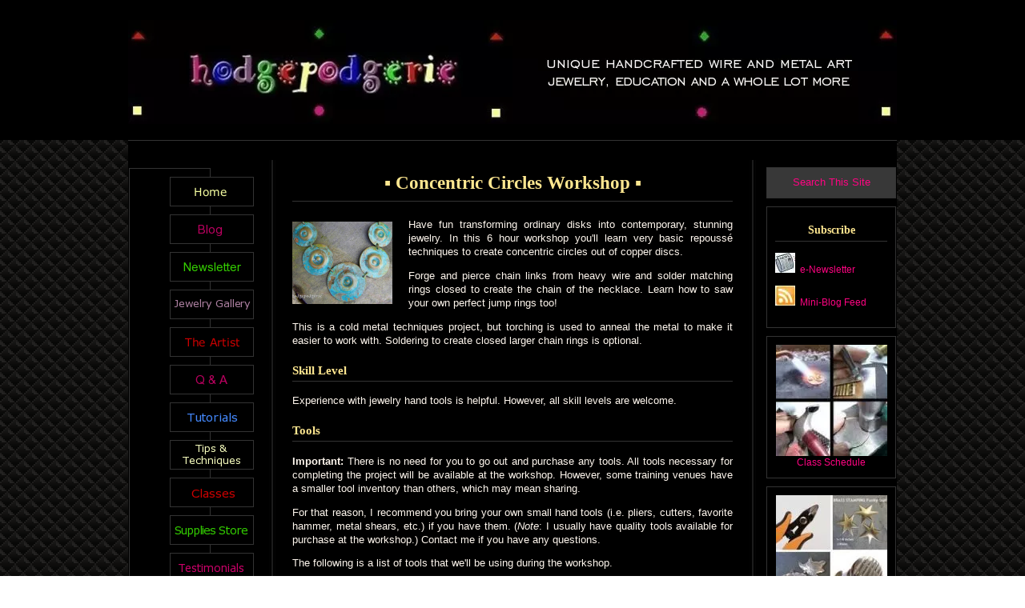

--- FILE ---
content_type: text/html; charset=UTF-8
request_url: http://www.hodgepodgerie.com/concentric-circles-workshop.html
body_size: 15325
content:
<!DOCTYPE HTML PUBLIC "-//W3C//DTD HTML 4.01 Transitional//EN"
  "http://www.w3.org/TR/html4/loose.dtd">
<html>
<head> <link rel="canonical" href="http://www.hodgepodgerie.com/concentric-circles-workshop.html"/>
<title>Concentric Circles Workshop</title>
<meta name="Description" content="Have fun transforming ordinary disks into contemporary, stunning jewelry in this fun metal jewelry workshop.">
<!-- start: SSI z-end-of-head.shtml --><!--
--><!-- begin z-end-of-head -->
<link href="http://www.hodgepodgerie.com/A.support-files,,_style.css+support-files,,_style2.css+fonts,,_raleway,,_400.css+fonts,,_raleway,,_400-italic.css+fonts,,_raleway,,_700-italic.css+fonts,,_raleway,,_700.css,Mcc.EhGTnLFzbr.css.pagespeed.cf.wdYu4lGg-C.css" rel="stylesheet" type="text/css"/>
<!-- begin Google Analytics tracking code -->
<script type="text/javascript">var _gaq=_gaq||[];_gaq.push(['_setAccount','UA-8033605-1']);_gaq.push(['_trackPageview']);(function(){var ga=document.createElement('script');ga.type='text/javascript';ga.async=true;ga.src=('https:'==document.location.protocol?'https://ssl':'http://www')+'.google-analytics.com/ga.js';var s=document.getElementsByTagName('script')[0];s.parentNode.insertBefore(ga,s);})();</script>
<!-- end Google Analytics tracking code -->
<!-- end z-end-of-head --><!--
--><!-- end: SSI z-end-of-head.shtml -->
<meta http-equiv="Content-Type" content="text/html; charset=UTF-8"/>
<script type="text/javascript" src="http://www.hodgepodgerie.com/sd/support-files/fix.js.pagespeed.jm.3phKUrh9Pj.js"></script> <!-- start: tool_blocks.sbi_html_head -->
<link rel="alternate" type="application/rss+xml" title="RSS" href="http://www.hodgepodgerie.com/handcrafted-jewelry.xml">
<meta property="og:site_name" content="hodgepodgerie"/>
<meta property="og:title" content="Concentric Circles Workshop"/>
<meta property="og:description" content="Have fun transforming ordinary disks into contemporary, stunning jewelry in this fun metal jewelry workshop."/>
<meta property="og:type" content="article"/>
<meta property="og:url" content="http://www.hodgepodgerie.com/concentric-circles-workshop.html"/>
<meta property="og:image" content="http://www.hodgepodgerie.com/image-files/concentriccirclesworkshoptn.jpg"/>
<meta property="og:image" content="http://www.hodgepodgerie.com/image-files/concentriccirclesworkshop01.jpg"/>
<meta property="og:image" content="http://www.hodgepodgerie.com/image-files/concentriccirclesworkshop02.jpg"/>
<meta property="og:image" content="http://www.hodgepodgerie.com/handcrafted-jewelry-fb.jpg"/>
<meta property="og:image" content="http://www.hodgepodgerie.com/image-files/concentriccirclesworkshop03.jpg"/>
<meta property="og:image" content="http://www.hodgepodgerie.com/image-files/concentriccirclesworkshop05.jpg"/>
<!-- SD -->
<script type="text/javascript" language="JavaScript">var https_page=0</script>
<!-- end: tool_blocks.sbi_html_head --></head>
<body>
<div id="PageWrapper"><!-- begin PageWrapper -->
<div id="HeaderWrapper">
<div id="Header"><!-- begin Header -->
<div class="Liner">
<!-- start: SSI z-top-of-header-horizontal-nav.shtml --><!--
--><!-- begin z-top-of-header-horizontal-nav -->
<!-- end z-top-of-header-horizontal-nav --><!--
--><!-- end: SSI z-top-of-header-horizontal-nav.shtml -->
</div><!-- end Liner -->
<!-- start: SSI z-bottom-of-header-horizontal-nav.shtml --><!--
--><!-- begin z-bottom-of-header-horizontal-nav -->
<!-- end z-bottom-of-header-horizontal-nav --><!--
--><!-- end: SSI z-bottom-of-header-horizontal-nav.shtml -->
</div><!-- end Header -->
<!-- start: SSI z-attached-to-bottom-of-header-horizontal-nav.shtml --><!--
--><!-- begin z-attached-to-bottom-of-header-horizontal-nav -->
<!-- end attached-to-bottom-of-header-horizontal-nav --><!--
--><!-- end: SSI z-attached-to-bottom-of-header-horizontal-nav.shtml -->
</div><!-- end HeaderWrapper -->
<div id="ContentWrapper"><!-- begin ContentWrapper -->
<div id="ContentColumn"><!-- begin ContentColumn -->
<div class="Liner">
<!-- start: SSI z-above-h1.shtml --><!--
--><!-- begin z-above-h1 -->
<!-- end z-above-h1 --><!--
--><!-- end: SSI z-above-h1.shtml -->
<h1>&#9642; Concentric Circles Workshop &#9642;</h1>
<!-- start: SSI z-below-h1.shtml --><!--
--><!-- begin z-below-h1 -->
<!-- end z-below-h1 --><!--
--><!-- end: SSI z-below-h1.shtml -->
<img src="http://www.hodgepodgerie.com/image-files/concentriccirclesworkshoptn.jpg" class="ItemLeft" width="125">
<p>Have fun transforming ordinary disks into contemporary, stunning jewelry. In this 6 hour workshop you'll learn very basic repouss&#233; techniques to create concentric circles out of copper discs.
</p>
<!-- start: SSI z-below-paragraph-1.shtml --><!--
--><!-- begin z-below-paragraph-1 -->
<!-- end z-below-paragraph-1 --><!--
--><!-- end: SSI z-below-paragraph-1.shtml -->
<p>Forge and pierce chain links from heavy wire and solder matching rings closed to create the chain of the necklace. Learn how to saw your own perfect jump rings too!
</p>
<p>This is a cold metal techniques project, but torching is used to anneal the metal to make it easier to work with. Soldering to create closed larger chain rings is optional.
</p>
<div class="Clear">
<h3>Skill Level</h3>
<p>Experience with jewelry hand tools is helpful. However, all skill levels are welcome.
</p>
<h3>Tools</h3>
<!-- start: SSI zz-workshop-tools.shtml --><!--
--><p><strong>Important:</strong> There is no need for you to go out and purchase any tools. All tools necessary for completing the project will be available at the workshop. However, some training venues have a smaller tool inventory than others, which may mean sharing.
</p>
<p>For that reason, I recommend you bring your own small hand tools (i.e. pliers, cutters, favorite hammer, metal shears, etc.) if you have them. (<em>Note</em>: I usually have quality tools available for purchase at the workshop.) Contact me if you have any questions.
</p>
<p>The following is a list of tools that we'll be using during the workshop.
</p><!--
--><!-- end: SSI zz-workshop-tools.shtml -->
<ul class="disc">
<li>Round nose pliers</li>
<li>Wide nose pliers</li>
<li>Chain nose pliers</li>
<li>Flush or semi-flush cutters</li>
<li>Ball pein hammer</li>
<li>Plastic mallet or rawhide hammer</li>
<li>Assorted files, especially a 1/2 round fine cut</li>
<li>Sharpie&#174; marker or other indelible pen</li>
<li>1.5mm or 1.8mm metal hole punch (some will be provided, but bring your own if you have them)</li>
<li>Wooden dapping cube</li>
<li>Steel dapping cube and daps</li>
<li>Jeweler's hand saw (proper blades will be provided for you)</li>
<li>Small bench vise</li>
<li>Shelf/drawer liner foamy stuff for sawing jump rings</li>
<li>Annealing set-up including a powerful torch such as a Mapp Gas or acetylene torch, annealing pan w/pumice, water for quenching and a pickle pot and copper tongs for removing firescale.</li>
<li>Multi-hole or Power Punch</li>
<li>Beading awl for stretching smaller holes if necessary.</li>
<li>12 inch ruler</li>
<li>Steel bench block</li>
<li>Hand towel</li>
</ul>
<h3>Fees</h3>
<!-- start: SSI zz-workshop-fees.shtml --><!--
--><p>Each training venue sets its own workshop fees. You'll find contact information for each venue on my <a href="http://www.hodgepodgerie.com/wire-jewelry-class-schedule.html" onclick="return FIX.track(this);">Class Schedule</a> page.
</p>
<p>In addition to the workshop fee, a separate materials fee will be paid at the workshop to cover all materials needed to complete the project. The materials fee includes a full-color step-by-step written tutorial.
</p><!--
--><!-- end: SSI zz-workshop-fees.shtml -->
<br/>
<br/>
</div>
<div class="FloatLeft" width="200"></p><a href="http://www.hodgepodgerie.com/wire-jewelry-class-schedule.html" onclick="return FIX.track(this);">Class Schedule</a></div>
<div class="FloatRight" width="200"></p><a href="http://www.hodgepodgerie.com/wire-jewelry-class-schedule.html" onclick="return FIX.track(this);">Class Schedule</a></div>
<blockquote class="Center">
<hr>
<p>"I so enjoyed your class! I cannot wait to take another one."
</p>
</blockquote>
<img src="http://www.hodgepodgerie.com/image-files/concentriccirclesworkshop01.jpg" class="ItemCenter" width="350">
<img src="http://www.hodgepodgerie.com/image-files/concentriccirclesworkshop02.jpg" class="ItemCenter" width="350">
<img src="http://www.hodgepodgerie.com/image-files/concentriccirclesworkshop03.jpg" class="ItemCenter" width="350">
<img src="http://www.hodgepodgerie.com/image-files/concentriccirclesworkshop05.jpg" class="ItemCenter" width="350">
<div id="ReturnBox">
<p><a href="http://www.hodgepodgerie.com/wire-jewelry-classes.html" onclick="return FIX.track(this);">Return from <strong>"Concentric Circles Workshop"</strong> page to <strong>"Wire & Metal Jewelry Classes"</strong> page.</a>
</p>
</div>
<!-- start: SSI z-above-socialize-it.shtml --><!--
--><!-- begin z-above-socialize-it -->
<div style="border: 1px solid #333333; width: 470px; margin: 20px auto; padding: 0 5px; text-align: center; clear: both;"> <!-- start: tool_blocks.faceit_like.2 --><div style='min-height:32px; display: block;'><div class="fb-button"><div style="margin-top:10px"><div class="fb-like" data-action="like" data-colorscheme="dark" data-font="" data-href="http://www.hodgepodgerie.com/concentric-circles-workshop.html" data-send="true" data-show-faces="false" data-width="450"></div></div></div></div><!-- end: tool_blocks.faceit_like.2 --></div>
<!-- end z-above-socialize-it --><!--
--><!-- end: SSI z-above-socialize-it.shtml -->
<!-- start: SSI z-socialize-it.shtml --><!--
--><!-- begin z-socialize-it --> <!-- start: tool_blocks.socializeit -->
<!-- end: tool_blocks.socializeit --><!-- end z-socialize-it --><!--
--><!-- end: SSI z-socialize-it.shtml -->
<!-- start: SSI z-below-socialize-it.shtml --><!--
--><!-- begin z-below-socialize-it -->
<!-- end z-below-socialize-it --><!--
--><!-- end: SSI z-below-socialize-it.shtml -->
</div><!-- end Liner -->
</div><!-- end ContentColumn -->
</div><!-- end ContentWrapper -->
<div id="NavColumn"><!-- begin NavColumn -->
<div class="Liner">
<!-- start: SSI z-top-nav.shtml --><!--
--><!-- begin z-top-nav -->
<!-- end z-top-nav --><!--
--><!-- end: SSI z-top-nav.shtml -->
<!-- start: SSI z-navigation.shtml --><!--
--><!-- begin z-navigation -->
<div class="NavColumnBox">
<a href="http://www.hodgepodgerie.com/index.html" onmouseover="if (document.images) document.homebuttonoff.src= &#39;image-files/homebuttonon.gif&#39;;" onmouseout="if (document.images) document.homebuttonoff.src= &#39;image-files/homebuttonoff.gif&#39;;" onclick="return FIX.track(this);"><img alt="home" src="[data-uri]" name="homebuttonoff"></a>
<a href="http://www.hodgepodgerie.com/handcrafted-jewelry-blog.html" onmouseover="if (document.images) document.blogbuttonoff.src= &#39;image-files/blogbuttonon.gif&#39;;" onmouseout="if (document.images) document.blogbuttonoff.src= &#39;image-files/blogbuttonoff.gif&#39;;" onclick="return FIX.track(this);"><img alt="handcrafted jewelry blog" src="[data-uri]" name="blogbuttonoff"></a>
<a href="http://www.hodgepodgerie.com/handcrafted-jewelry-newsletter.html" onmouseover="if (document.images) document.ezinebuttonoff.src= &#39;image-files/ezinebuttonon.gif&#39;;" onmouseout="if (document.images) document.ezinebuttonoff.src= &#39;image-files/ezinebuttonoff.gif&#39;;" onclick="return FIX.track(this);"><img alt="handcrafted jewelry newsletter" src="[data-uri]" name="ezinebuttonoff"></a>
<a href="http://www.hodgepodgerie.com/handcrafted-jewelry-gallery.html" onmouseover="if (document.images) document.gallerybuttonoff.src= &#39;image-files/gallerybuttonon.gif&#39;;" onmouseout="if (document.images) document.gallerybuttonoff.src= &#39;image-files/gallerybuttonoff.gif&#39;;" onclick="return FIX.track(this);"><img alt="gallery" src="[data-uri]" name="gallerybuttonoff"></a>
<a href="http://www.hodgepodgerie.com/about-the-artist.html" onmouseover="if (document.images) document.theartistbuttonoff.src= &#39;image-files/theartistbuttonon.gif&#39;;" onmouseout="if (document.images) document.theartistbuttonoff.src= &#39;image-files/theartistbuttonoff.gif&#39;;" onclick="return FIX.track(this);"><img alt="jewelry artist" src="[data-uri]" name="theartistbuttonoff"></a>
<a href="http://www.hodgepodgerie.com/wire-jewelry-help.html" onmouseover="if (document.images) document.qandabuttonoff.src= &#39;image-files/qandabuttonon.gif&#39;;" onmouseout="if (document.images) document.qandabuttonoff.src= &#39;image-files/qandabuttonoff.gif&#39;;" onclick="return FIX.track(this);"><img alt="questions and answers" src="[data-uri]" name="qandabuttonoff"></a>
<a href="http://www.hodgepodgerie.com/wire-jewelry-tutorials.html" onmouseover="if (document.images) document.tutorialsbuttonoff.src= &#39;image-files/tutorialsbuttonon.gif&#39;;" onmouseout="if (document.images) document.tutorialsbuttonoff.src= &#39;image-files/tutorialsbuttonoff.gif&#39;;" onclick="return FIX.track(this);"><img alt="wire jewelry tutorials" src="[data-uri]" name="tutorialsbuttonoff"></a>
<a href="http://www.hodgepodgerie.com/jewelry-making-tips.html" onmouseover="if (document.images) document.tipsandtechniquesbuttonoff.src=&#39;image-files/tipsandtechniquesbuttonon.gif&#39;;" onmouseout="if (document.images) document.tipsandtechniquesbuttonoff.src= &#39;image-files/tipsandtechniquesbuttonoff.gif&#39;;" onclick="return FIX.track(this);"><img alt="jewelry making tips" src="[data-uri]" name="tipsandtechniquesbuttonoff"></a>
<a href="http://www.hodgepodgerie.com/wire-jewelry-classes.html" onmouseover="if (document.images) document.classesbuttonoff.src= &#39;image-files/classesbuttonon.gif&#39;;" onmouseout="if (document.images) document.classesbuttonoff.src= &#39;image-files/classesbuttonoff.gif&#39;;" onclick="return FIX.track(this);"><img alt="wire jewelry classes" src="[data-uri]" name="classesbuttonoff"></a>
<a href="http://www.hodgepodgerie.com/jewelry-making-supplies.html" onmouseover="if (document.images) document.suppliesbuttonoff.src= &#39;image-files/suppliesbuttonon.gif&#39;;" onmouseout="if (document.images) document.suppliesbuttonoff.src= &#39;image-files/suppliesbuttonoff.gif&#39;;" onclick="return FIX.track(this);"><img alt="jewelry making supplies" src="[data-uri]" name="suppliesbuttonoff"></a>
<a href="http://www.hodgepodgerie.com/customer-testimonials.html" onmouseover="if (document.images) document.testimonialsbuttonoff.src= &#39;image-files/testimonialsbuttonon.gif&#39;;" onmouseout="if (document.images) document.testimonialsbuttonoff.src= &#39;image-files/testimonialsbuttonoff.gif&#39;;" onclick="return FIX.track(this);"><img alt="customer testimonials" src="[data-uri]" name="testimonialsbuttonoff"></a>
<a href="http://www.hodgepodgerie.com/contact.html" onmouseover="if (document.images) document.contactbuttonoff.src= &#39;image-files/contactbuttonon.gif&#39;;" onmouseout="if (document.images) document.contactbuttonoff.src= &#39;image-files/contactbuttonoff.gif&#39;;" onclick="return FIX.track(this);"><img alt="contact us" src="[data-uri]" name="contactbuttonoff"></a>
</div>
<!-- end z-navigation --><!--
--><!-- end: SSI z-navigation.shtml -->
<!-- start: SSI z-bottom-nav.shtml --><!--
--><!-- begin z-bottom-nav -->
<div class="NavColumnBox">
<a href="http://www.hodgepodgerie.com/handcrafted-jewelry.xml" onclick="return FIX.track(this);"><img src="[data-uri]"></a>
<a href="http://cloud.feedly.com/#subscription%2ffeed%2fhttp://www.hodgepodgerie.com/handcrafted-jewelry.xml" onclick="return FIX.track(this);">
<img src="[data-uri]" border="0" alt="Feedly RSS button"></a>
<a href="http://add.my.yahoo.com/rss?url=http://www.hodgepodgerie.com/handcrafted-jewelry.xml" onclick="return FIX.track(this);">
<img src="[data-uri]" alt="My Yahoo! RSS button"></a>
</div>
<!-- end z-bottom-nav --><!--
--><!-- end: SSI z-bottom-nav.shtml -->
</div><!-- end Liner -->
</div><!-- end NavColumn -->
<div id="ExtraColumn"><!-- begin ExtraColumn -->
<div class="Liner">
<!-- start: SSI z-top-extra.shtml --><!--
--><!-- begin z-top-extra -->
<div id="ExtraColumnBox">
<div class="Clear" style="border: 1px solid #333333; background-color: #383838; margin-left: 7px; padding: 10px; font-size: 110%; margin-bottom: 10px;">
<a href="http://www.hodgepodgerie.com/search.html" onclick="return FIX.track(this);">Search This Site</a>
</div>
<!-- begin Subscribe box -->
<div class="Clear" style="border: 1px solid #333333; margin-left: 7px; padding: 0 10px 10px 10px;">
<h3>Subscribe</h3>
<div style="text-align: left;">
<p>
<a href="http://www.hodgepodgerie.com/handcrafted-jewelry-newsletter.html" onclick="return FIX.track(this);"><img src="[data-uri]" title="Click to sign up for 'On The Wire' e-newsletter"></a>&nbsp;
<a href="http://www.hodgepodgerie.com/handcrafted-jewelry-newsletter.html" title="Click to sign up for &#39;On The Wire&#39; e-newsletter" onclick="return FIX.track(this);">e-Newsletter</a>
</p>
<p>
<a href="http://www.hodgepodgerie.com/handcrafted-jewelry-blog.html" onclick="return FIX.track(this);"><img src="[data-uri]" title="Click to sign up for my mini-blog RSS feed"></a>&nbsp;
<a href="http://www.hodgepodgerie.com/handcrafted-jewelry-blog.html" title="Click to sign up for my mini-blog RSS feed" onclick="return FIX.track(this);">Mini-Blog Feed</a>
</p>
</div>
</div>
<!-- end Subscribe box -->
<div class="Clear" style="border: 1px solid #333333; margin: 10px 0 0 7px; padding: 10px 10px 10px 10px;">
<a href="http://www.hodgepodgerie.com/wire-jewelry-class-schedule.html" onclick="return FIX.track(this);"><img src="http://www.hodgepodgerie.com/image-files/139xNxclassestn.jpg.pagespeed.ic.enFHPuYvIT.webp" title"Click here for jewelry making supplies" width="139"></a><br/>
<a href="http://www.hodgepodgerie.com/wire-jewelry-class-schedule.html" title"click="title&quot;Click" here="here" for="for" my="my" jewelry="jewelry" making="making" class="class" schedule"="schedule&quot;" onclick="return FIX.track(this);">Class Schedule</a>
</div>
<div class="Clear" style="border: 1px solid #333333; margin: 10px 0 0 7px; padding: 10px 10px 10px 10px;">
<a href="http://www.hodgepodgerie.com/jewelry-making-supplies.html" onclick="return FIX.track(this);"><img src="http://www.hodgepodgerie.com/image-files/139xNxsupplies2tn.jpg.pagespeed.ic.ilvHszzqT9.webp" title"Click here for jewelry making supplies" width="139"></a><br/>
<a href="http://www.hodgepodgerie.com/jewelry-making-supplies.html" title"click="title&quot;Click" here="here" for="for" jewelry="jewelry" making="making" supplies"="supplies&quot;" onclick="return FIX.track(this);">Tools &amp; Supplies</a>
</div>
<div class="Clear" style="border: 1px solid #333333; margin: 10px 0 0 7px; padding: 10px 10px 10px 10px;">
<a href="http://www.hodgepodgerie.com/wire-jewelry-tutorials.html" onclick="return FIX.track(this);"><img src="http://www.hodgepodgerie.com/image-files/139xNxtutorialstn.jpg.pagespeed.ic.dILYxkigup.webp" title"Click here for fun and educational tutorials" width="139"></a><br/>
<a href="http://www.hodgepodgerie.com/wire-jewelry-tutorials.html" title"click="title&quot;Click" here="here" for="for" fun="fun" and="and" educational="educational" tutorials"="tutorials&quot;" onclick="return FIX.track(this);">Tutorials</a>
</div>
</div>
<!-- end z-top-extra --><!--
--><!-- end: SSI z-top-extra.shtml -->
<!-- start: SSI z-extra-default-nav.shtml --><!--
--><!-- begin z-extra-default-nav -->
<!-- end z-extra-default-nav --><!--
--><!-- end: SSI z-extra-default-nav.shtml -->
<!-- start: SSI z-bottom-extra.shtml --><!--
--><!-- begin z-bottom-extra -->
<!-- end z-bottom-extra --><!--
--><!-- end: SSI z-bottom-extra.shtml -->
</div><!-- end Liner -->
</div><!-- end ExtraColumn -->
<div id="FooterWrapper">
<div id="Footer"><!-- begin Footer -->
<div class="Liner">
<!-- start: SSI z-above-bottom-nav.shtml --><!--
--><!-- begin z-above-bottom-nav -->
<!-- end z-above-bottom-nav --><!--
--><!-- end: SSI z-above-bottom-nav.shtml -->
<!-- start: SSI z-bottom-navigation.shtml --><!--
--><!-- begin z-bottom-navigation -->
<div class="ExtraNav">
<a href="http://www.hodgepodgerie.com" onclick="return FIX.track(this);">Home</a>
<a href="http://www.hodgepodgerie.com/handcrafted-jewelry-gallery.html" onclick="return FIX.track(this);">Gallery</a>
<a href="http://www.hodgepodgerie.com/jewelry-making-supplies.html" onclick="return FIX.track(this);">Jewelry Making Supplies</a>
<a href="http://www.hodgepodgerie.com/customer-testimonials.html" onclick="return FIX.track(this);">Testimonials</a>
<a href="http://www.hodgepodgerie.com/about-the-artist.html" onclick="return FIX.track(this);">About the Artist</a>
<a href="http://www.hodgepodgerie.com/wire-jewelry-help.html" onclick="return FIX.track(this);">Q &amp; A</a>
<a href="http://www.hodgepodgerie.com/wire-jewelry-classes.html" onclick="return FIX.track(this);">Classes</a>
<a href="http://www.hodgepodgerie.com/wire-jewelry-tutorials.html" onclick="return FIX.track(this);">Tutorials</a>
<a href="http://www.hodgepodgerie.com/contact.html" onclick="return FIX.track(this);">Contact</a>
</div>
<!-- end z-bottom-navigation --><!--
--><!-- end: SSI z-bottom-navigation.shtml -->
<!-- start: SSI z-below-bottom-nav.shtml --><!--
--><!-- begin z-below-bottom-nav -->
<!-- end z-below-bottom-nav --><!--
--><!-- end: SSI z-below-bottom-nav.shtml -->
<!-- start: SSI z-footer.shtml --><!--
--><!-- begin z-footer -->
<div style="padding-top: 22px; padding-bottom:22px; font-size:110%;">
<p>Copyright &copy; 2015 - hodgepodgerie. All Rights Reserved.<br/>No part of this website, including images, may be copied or reproduced without the express written approval of hodgepodgerie.
</p>
</div>
<!-- end z-footer --><!--
--><!-- end: SSI z-footer.shtml -->
</div><!-- end Liner -->
</div><!-- end Footer -->
</div><!-- end FooterWrapper -->
</div><!-- end PageWrapper -->
<!-- start: SSI z-end-file.shtml --><!--
--><!-- begin z-end-file -->
<!-- end z-end-file --><!--
--><!-- end: SSI z-end-file.shtml --> <!-- start: tool_blocks.sbi_html_body_end -->
<script>var SS_PARAMS={pinterest_enabled:false,googleplus1_on_page:false,socializeit_onpage:true};</script> <div id="fb-root"></div>
<script async defer crossorigin="anonymous" src="https://connect.facebook.net/en_US/sdk.js#xfbml=1&version=v4.0&autoLogAppEvents=1"></script><style>.g-recaptcha{display:inline-block}.recaptcha_wrapper{text-align:center}</style>
<script>if(typeof recaptcha_callbackings!=="undefined"){SS_PARAMS.recaptcha_callbackings=recaptcha_callbackings||[]};</script><script>(function(d,id){if(d.getElementById(id)){return;}var s=d.createElement('script');s.async=true;s.defer=true;s.src="/ssjs/ldr.js";s.id=id;d.getElementsByTagName('head')[0].appendChild(s);})(document,'_ss_ldr_script');</script><!-- end: tool_blocks.sbi_html_body_end -->
<!-- Generated at 12:01:34 20-Apr-2025 with atomicbeatnews v156 -->
<script async src="/ssjs/lazyload.min.js.pagespeed.jm.GZJ6y5Iztl.js"></script>
</body>
</html>

--- FILE ---
content_type: text/css
request_url: http://www.hodgepodgerie.com/A.support-files,,_style.css+support-files,,_style2.css+fonts,,_raleway,,_400.css+fonts,,_raleway,,_400-italic.css+fonts,,_raleway,,_700-italic.css+fonts,,_raleway,,_700.css,Mcc.EhGTnLFzbr.css.pagespeed.cf.wdYu4lGg-C.css
body_size: 2799
content:
@font-face{font-family:'Raleway';font-style:normal;font-display:swap;font-weight:400;src:url(fonts/raleway/files/raleway-cyrillic-ext-400-normal.woff2) format('woff2') , url(fonts/raleway/files/raleway-all-400-normal.woff) format('woff');unicode-range: U+0460-052F,U+1C80-1C88,U+20B4,U+2DE0-2DFF,U+A640-A69F,U+FE2E-FE2F}@font-face{font-family:'Raleway';font-style:normal;font-display:swap;font-weight:400;src:url(fonts/raleway/files/raleway-cyrillic-400-normal.woff2) format('woff2') , url(fonts/raleway/files/raleway-all-400-normal.woff) format('woff');unicode-range:U +0301 , U +0400-045F , U +0490-0491 , U +04B0-04B1 , U +2116}@font-face{font-family:'Raleway';font-style:normal;font-display:swap;font-weight:400;src:url(fonts/raleway/files/raleway-vietnamese-400-normal.woff2) format('woff2') , url(fonts/raleway/files/raleway-all-400-normal.woff) format('woff');unicode-range:U +0102-0103 , U +0110-0111 , U +0128-0129 , U +0168-0169 , U +01A0-01A1 , U +01AF-01B0 , U +1EA0-1EF9 , U +20AB}@font-face{font-family:'Raleway';font-style:normal;font-display:swap;font-weight:400;src:url(fonts/raleway/files/raleway-latin-ext-400-normal.woff2) format('woff2') , url(fonts/raleway/files/raleway-all-400-normal.woff) format('woff');unicode-range: U+0100-024F,U+0259,U+1E00-1EFF,U+2020,U+20A0-20AB,U+20AD-20CF,U+2113,U+2C60-2C7F,U+A720-A7FF}@font-face{font-family:'Raleway';font-style:normal;font-display:swap;font-weight:400;src:url(fonts/raleway/files/raleway-latin-400-normal.woff2) format('woff2') , url(fonts/raleway/files/raleway-all-400-normal.woff) format('woff');unicode-range: U+0000-00FF,U+0131,U+0152-0153,U+02BB-02BC,U+02C6,U+02DA,U+02DC,U+2000-206F,U+2074,U+20AC,U+2122,U+2191,U+2193,U+2212,U+2215,U+FEFF,U+FFFD}@font-face{font-family:'Raleway';font-style:italic;font-display:swap;font-weight:400;src:url(fonts/raleway/files/raleway-cyrillic-ext-400-italic.woff2) format('woff2') , url(fonts/raleway/files/raleway-all-400-italic.woff) format('woff');unicode-range: U+0460-052F,U+1C80-1C88,U+20B4,U+2DE0-2DFF,U+A640-A69F,U+FE2E-FE2F}@font-face{font-family:'Raleway';font-style:italic;font-display:swap;font-weight:400;src:url(fonts/raleway/files/raleway-cyrillic-400-italic.woff2) format('woff2') , url(fonts/raleway/files/raleway-all-400-italic.woff) format('woff');unicode-range:U +0301 , U +0400-045F , U +0490-0491 , U +04B0-04B1 , U +2116}@font-face{font-family:'Raleway';font-style:italic;font-display:swap;font-weight:400;src:url(fonts/raleway/files/raleway-vietnamese-400-italic.woff2) format('woff2') , url(fonts/raleway/files/raleway-all-400-italic.woff) format('woff');unicode-range:U +0102-0103 , U +0110-0111 , U +0128-0129 , U +0168-0169 , U +01A0-01A1 , U +01AF-01B0 , U +1EA0-1EF9 , U +20AB}@font-face{font-family:'Raleway';font-style:italic;font-display:swap;font-weight:400;src:url(fonts/raleway/files/raleway-latin-ext-400-italic.woff2) format('woff2') , url(fonts/raleway/files/raleway-all-400-italic.woff) format('woff');unicode-range: U+0100-024F,U+0259,U+1E00-1EFF,U+2020,U+20A0-20AB,U+20AD-20CF,U+2113,U+2C60-2C7F,U+A720-A7FF}@font-face{font-family:'Raleway';font-style:italic;font-display:swap;font-weight:400;src:url(fonts/raleway/files/raleway-latin-400-italic.woff2) format('woff2') , url(fonts/raleway/files/raleway-all-400-italic.woff) format('woff');unicode-range: U+0000-00FF,U+0131,U+0152-0153,U+02BB-02BC,U+02C6,U+02DA,U+02DC,U+2000-206F,U+2074,U+20AC,U+2122,U+2191,U+2193,U+2212,U+2215,U+FEFF,U+FFFD}@font-face{font-family:'Raleway';font-style:italic;font-display:swap;font-weight:700;src:url(fonts/raleway/files/raleway-cyrillic-ext-700-italic.woff2) format('woff2') , url(fonts/raleway/files/raleway-all-700-italic.woff) format('woff');unicode-range: U+0460-052F,U+1C80-1C88,U+20B4,U+2DE0-2DFF,U+A640-A69F,U+FE2E-FE2F}@font-face{font-family:'Raleway';font-style:italic;font-display:swap;font-weight:700;src:url(fonts/raleway/files/raleway-cyrillic-700-italic.woff2) format('woff2') , url(fonts/raleway/files/raleway-all-700-italic.woff) format('woff');unicode-range:U +0301 , U +0400-045F , U +0490-0491 , U +04B0-04B1 , U +2116}@font-face{font-family:'Raleway';font-style:italic;font-display:swap;font-weight:700;src:url(fonts/raleway/files/raleway-vietnamese-700-italic.woff2) format('woff2') , url(fonts/raleway/files/raleway-all-700-italic.woff) format('woff');unicode-range:U +0102-0103 , U +0110-0111 , U +0128-0129 , U +0168-0169 , U +01A0-01A1 , U +01AF-01B0 , U +1EA0-1EF9 , U +20AB}@font-face{font-family:'Raleway';font-style:italic;font-display:swap;font-weight:700;src:url(fonts/raleway/files/raleway-latin-ext-700-italic.woff2) format('woff2') , url(fonts/raleway/files/raleway-all-700-italic.woff) format('woff');unicode-range: U+0100-024F,U+0259,U+1E00-1EFF,U+2020,U+20A0-20AB,U+20AD-20CF,U+2113,U+2C60-2C7F,U+A720-A7FF}@font-face{font-family:'Raleway';font-style:italic;font-display:swap;font-weight:700;src:url(fonts/raleway/files/raleway-latin-700-italic.woff2) format('woff2') , url(fonts/raleway/files/raleway-all-700-italic.woff) format('woff');unicode-range: U+0000-00FF,U+0131,U+0152-0153,U+02BB-02BC,U+02C6,U+02DA,U+02DC,U+2000-206F,U+2074,U+20AC,U+2122,U+2191,U+2193,U+2212,U+2215,U+FEFF,U+FFFD}@font-face{font-family:'Raleway';font-style:normal;font-display:swap;font-weight:700;src:url(fonts/raleway/files/raleway-cyrillic-ext-700-normal.woff2) format('woff2') , url(fonts/raleway/files/raleway-all-700-normal.woff) format('woff');unicode-range: U+0460-052F,U+1C80-1C88,U+20B4,U+2DE0-2DFF,U+A640-A69F,U+FE2E-FE2F}@font-face{font-family:'Raleway';font-style:normal;font-display:swap;font-weight:700;src:url(fonts/raleway/files/raleway-cyrillic-700-normal.woff2) format('woff2') , url(fonts/raleway/files/raleway-all-700-normal.woff) format('woff');unicode-range:U +0301 , U +0400-045F , U +0490-0491 , U +04B0-04B1 , U +2116}@font-face{font-family:'Raleway';font-style:normal;font-display:swap;font-weight:700;src:url(fonts/raleway/files/raleway-vietnamese-700-normal.woff2) format('woff2') , url(fonts/raleway/files/raleway-all-700-normal.woff) format('woff');unicode-range:U +0102-0103 , U +0110-0111 , U +0128-0129 , U +0168-0169 , U +01A0-01A1 , U +01AF-01B0 , U +1EA0-1EF9 , U +20AB}@font-face{font-family:'Raleway';font-style:normal;font-display:swap;font-weight:700;src:url(fonts/raleway/files/raleway-latin-ext-700-normal.woff2) format('woff2') , url(fonts/raleway/files/raleway-all-700-normal.woff) format('woff');unicode-range: U+0100-024F,U+0259,U+1E00-1EFF,U+2020,U+20A0-20AB,U+20AD-20CF,U+2113,U+2C60-2C7F,U+A720-A7FF}@font-face{font-family:'Raleway';font-style:normal;font-display:swap;font-weight:700;src:url(fonts/raleway/files/raleway-latin-700-normal.woff2) format('woff2') , url(fonts/raleway/files/raleway-all-700-normal.woff) format('woff');unicode-range: U+0000-00FF,U+0131,U+0152-0153,U+02BB-02BC,U+02C6,U+02DA,U+02DC,U+2000-206F,U+2074,U+20AC,U+2122,U+2191,U+2193,U+2212,U+2215,U+FEFF,U+FFFD}body{background:url(image-files/xbackground-image-black-175.jpg.pagespeed.ic.Z_Vtr3dS34.webp) top left repeat-x , url(image-files/xbackground-image-black-165.jpg.pagespeed.ic.pTCGNYKQdb.webp) bottom left repeat-x , url(image-files/gunmetal1.png) top left repeat;background-attachment:scroll;font-family:Lucida\ Sans\ Unicode,Lucida\ Grande,Geneva,Verdana,Arial,sans-serif;font-size:80%;line-height:135%;color:#fff7ee;text-align:justify}h1,h2,h3,h4,h5,h6{font-family:Georgia,"Times New Roman",Times,serif;color:#ffe790;background-color:transparent;border-bottom:1px solid #333}h2,h3,h4,h5,h6{margin-top:20px}h1{padding-bottom:10px;text-align:center;font-size:180%;margin-bottom:20px;line-height:115%}h2{font-size:140%;padding-bottom:5px;line-height:125%;margin-top:20px}h3{font-size:120%;padding-bottom:5px}h4{font-size:100%}img{border:0}blockquote{color:#ffe790;font-family:Georgia,"Times New Roman",Times,serif;font-size:110%;font-style:oblique;text-align:justify;clear:both}blockquote hr{background-color:#000;width:5px;height:5px;border:5px solid #333;text-align:center;margin:0 auto}a:link{color:#ff0482;text-decoration:none}a:visited{color:#ff0482;text-decoration:none}a:hover{color:#ffe790;text-decoration:underline}#PageWrapper{width:960px}#HeaderWrapper{height:175px}#Header{height:150px}#ContentWrapper{float:left;width:100%}#ContentColumn{margin:0 180px 0 180px;padding:0 25px 0 25px}#NavColumn{float:left;width:179px;margin-left:-960px}#ExtraColumn{float:left;width:179px;margin-left:-180px;margin-top:9px}#FooterWrapper{clear:both;width:100%}#Footer{width:100%}.Liner{margin:0;padding:0}#Header .Liner{margin:0;padding:0}#Footer .Liner{margin:0;padding:0}#PageWrapper{margin:25px auto;background-image:url(image-files/xbackground-image.jpg.pagespeed.ic.TH_Udc0hH6.webp);background-repeat:repeat-y}#HeaderWrapper{background-color:#000}#Header{background-image:url(image-files/xhodgepodgerie_header.jpg.pagespeed.ic.m6MUEbKEtf.webp);background-repeat:no-repeat;border-bottom:1px solid #333}#ContentWrapper{background-color:transparent}#FooterWrapper{background-color:#000;padding-top:20px}#Footer{text-align:center;font-size:85%;border-top:1px solid #333;padding-top:20px}.NavColumnBox{width:50px;border:1px solid #333;margin:10px auto 10px 1px;padding:5px 0 5px 50px}.NavColumnBox img{border:1px solid #333;margin:2px 0}.NavColumnBox a:link{display:block;padding:3px 0}#RSSbox{border:1px solid #333;width:103px;padding:3px 0;margin:3px 0;font-size:80%;text-align:center;background-color:#000}#RSSbox a:link{display:block;color:#ffe790;border:none;padding:3px 0}#RSSbox a:visited{display:block;color:#ffe790;text-decoration:none;padding:0 3px}#RSSbox a:hover{display:block;color:#ff0482;text-decoration:underline}#ExtraColumn{text-align:center;font-size:90%}#ExtraColumnBox{margin-left:10px}.ExtraNav{font-family:Lucida\ Sans\ Unicode,Lucida\ Grande,Geneva,Verdana,Arial,sans-serif;font-size:110%;display:inline}.ExtraNav a:link{color:#ffe790;text-decoration:none;padding:0 4px}.ExtraNav a:visited{color:#ffe790;text-decoration:none;padding:0 4px}.ExtraNav a:hover{color:#ff0482;text-decoration:underline}.ThumbnailBox{float:left;width:105px;height:145px;text-align:center;line-height:110%;border:1px solid #333;margin:5px;padding:7px}.ThumbnailBox img{margin-bottom:5px;width:105px;height:105px}.CalloutBox{overflow:hidden;width:100%}div.CalloutBox img{width:115px}.CautionBox{width:70%;background-image:url(image-files/xcaution-sign.jpg.pagespeed.ic.raQtWEP4Fh.webp);background-repeat:no-repeat;margin:20px auto;padding:10px 0 10px 70px;border-top:1px dotted #f3fe23;border-bottom:1px dotted #f3fe23;text-align:justify;clear:both;font-size:90%}.CautionBox p{margin-left:60px;text-align:justify}.FormBody{width:80%;background-color:#ffe790;border:1px solid #333;color:#000;clear:both;margin:20px auto;padding:10px;text-align:center}.FormBody h3{color:#000}.FormInput{text-align:right;margin-right:90px}#ReturnBox{border:1px solid #333;width:470px;margin:20px auto;padding:0 5px;text-align:center;clear:both}#ReturnBox p{margin:5px 0;font-size:85%}.c2Form{background-color:#ffe790;color:#000}.c2Form a:hover{color:#000}.Clear{clear:both}.Center{clear:both;text-align:center}ul.decimal{list-style-type:decimal}ul.decimal li{padding-bottom:10px}ul.disc{list-style-type:disc}ul.disc li{padding-bottom:10px}ul.none{list-style-type:none}ul.none li{padding-bottom:10px}hr{border-width:1px 0 0 0;border-style:solid;border-color:#333;margin:10px 0;clear:both}big{font-size:125%}.FloatLeft{float:left}.FloatRight{float:right}.ItemLeft{float:left;margin:5px 20px 10px 0;clear:left;text-align:center}.ItemRight{float:right;margin:5px 0 10px 20px;text-align:center}.ItemCenter{margin:10px auto;display:block}.ItemLeftListed{float:left;margin-left:20px}#Gallery{border:1px solid #333;padding:10px 0 10px 13px;overflow:auto;text-align:center}table#ecwid_loading_indicator td img{display:none!important}.Caption{font-family:Georgia,"Times New Roman",Times,serif;font-size:85%;font-weight:bold;display:block;line-height:150%;margin:2px 0 10px 0}.ReminderBox{background-image:url(support-files,_style.css+support-files,_style2.css+fonts,_raleway,_400.css+fonts,_raleway,_400-italic.css+fonts,_raleway,_700-italic.css+fonts,_raleway,_700.css.pagespeed.cc.EhGTnLFzbr.css);background-position:center top;background-repeat:repeat-y;width:160px;margin:15px 0 12px 18px;float:right}.ReminderBox h4{position:relative;background-image:url(support-files,_style.css+support-files,_style2.css+fonts,_raleway,_400.css+fonts,_raleway,_400-italic.css+fonts,_raleway,_700-italic.css+fonts,_raleway,_700.css.pagespeed.cc.EhGTnLFzbr.css);background-position:center top;background-repeat:no-repeat;margin:-15px 0 0 0;padding:18px 15px 2px 15px;text-align:center}.ReminderBox p{font-size:90%;padding:0 15px;line-height:130%}.AdSenseBoxLeft,.AdSenseBoxRight,.AdSenseBoxCenter468,.AdSenseBoxExtraColumn{padding:0;border:0}.AdSenseBoxLeft{margin:0 18px 12px 18px;float:left}.AdSenseBoxRight{margin:0 18px 12px 18px;float:right}.AdSenseBoxCenter468{width:468px;margin:0 auto 12px auto;clear:both}.AdSenseBoxExtraColumn{padding:0;margin:25px auto 12px auto;clear:both}#PageSelect{padding-top:5px;padding-bottom:10px;clear:both;margin-bottom:5px}#PageSelect img{border:none;margin:0}#MainContent{clear:both;margin-top:0}#MainContent img{border:1px solid #333;padding:5px;margin-bottom:3px}#LeftColumn{float:left;width:312px;margin-bottom:10px;margin-top:10px}#RightColumn{float:right;width:231px;margin-top:10px}#Description{border:1px solid #333;padding:10px;margin-bottom:5px}#Description h1{line-height:120%;margin-top:0;font-size:165%}#Description img{border-width:0;margin:0;padding:0}.Subhead{color:#fff7ee;font-family:Lucida\ Sans\ Unicode,Lucida\ Grande,Geneva,Verdana,Arial,sans-serif;font-size:60%;font-weight:normal;line-height:1.25}